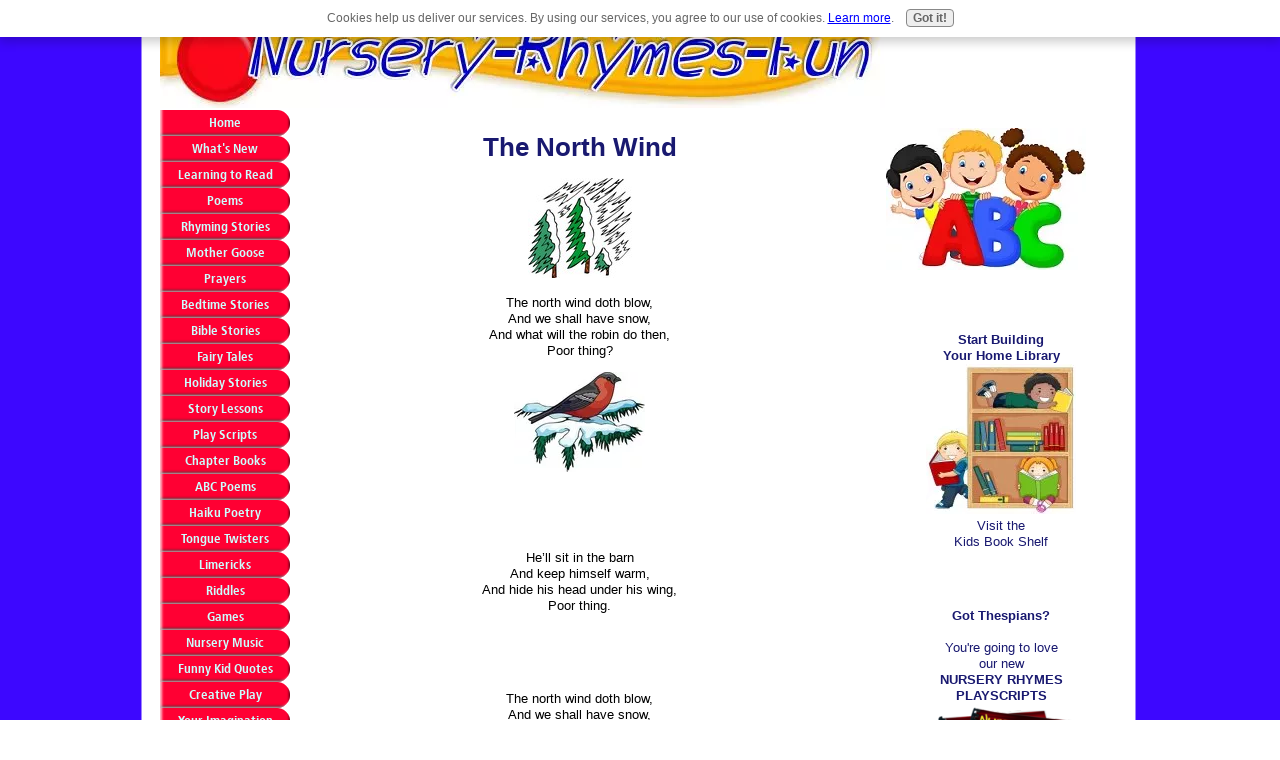

--- FILE ---
content_type: text/html; charset=UTF-8
request_url: https://www.nursery-rhymes-fun.com/the-north-wind.html
body_size: 9582
content:
<!DOCTYPE HTML>
<html>
<head><meta http-equiv="content-type" content="text/html; charset=UTF-8"><title>The North Wind Mother Goose Nursery Rhyme</title><meta name="description" content="The North Wind">
<!-- start: tool_blocks.sbi_html_head -->
<link rel="canonical" href="https://www.nursery-rhymes-fun.com/the-north-wind.html"/>
<link rel="alternate" type="application/rss+xml" title="RSS" href="https://www.nursery-rhymes-fun.com/nursery-rhymes.xml">
<meta property="og:site_name" content="NurseryRhymesFun"/>
<meta property="og:title" content="The North Wind Mother Goose Nursery Rhyme"/>
<meta property="og:description" content="The North Wind"/>
<meta property="og:type" content="article"/>
<meta property="og:url" content="https://www.nursery-rhymes-fun.com/the-north-wind.html"/>
<!-- SD -->
<script>var https_page=0</script>
<script src="https://www.nursery-rhymes-fun.com/sd/support-files/gdprcookie.js.pagespeed.jm.LyJeXqoTyT.js" async defer></script><!-- end: tool_blocks.sbi_html_head -->
<link href="/sd/support-files/A.style.css.pagespeed.cf.0EWT4nQt73.css" rel="stylesheet" type="text/css">
<script>var FIX=FIX||{};FIX.designMode="legacy";</script>
</head>
<body><table id="PageWrapper">
<tr>
<td id="Header" colspan="3">
<div class="Liner">
</div>
</td>
</tr>
<tr>
<td id="NavColumn">
<div class="Liner">
<!-- start: tool_blocks.navbar --><div class="Navigation"><ul><li class=""><a href="/">Home</a></li><li class=""><a href="/nursery-rhymes-blog.html">What's New</a></li><li class=""><a href="/learningtoread.html">Learning to Read</a></li><li class=""><a href="/kidspoems.html">Poems</a></li><li class=""><a href="/rhymingstories.html">Rhyming Stories</a></li><li class=""><a href="/mothergoose.html">Mother Goose</a></li><li class=""><a href="/childrens-prayers.html">Prayers</a></li><li class=""><a href="/bedtimestories.html">Bedtime Stories</a></li><li class=""><a href="/childrens-bible-stories.html">Bible Stories</a></li><li class=""><a href="/fairy_tales.html">Fairy Tales</a></li><li class=""><a href="/kids-christmas-stories.html">Holiday Stories</a></li><li class=""><a href="/storieswithmorals.html">Story Lessons</a></li><li class=""><a href="/play-scripts.html">Play Scripts</a></li><li class=""><a href="/chapter-books.html">Chapter Books</a></li><li class=""><a href="/alphabet-poems.html">ABC Poems</a></li><li class=""><a href="/haiku-poetry.html">Haiku Poetry</a></li><li class=""><a href="/tonguetwisters.html">Tongue Twisters</a></li><li class=""><a href="/limericks.html">Limericks</a></li><li class=""><a href="/kids-riddles.html">Riddles</a></li><li class=""><a href="/nurseryrhymegames.html">Games</a></li><li class=""><a href="/nursery-rhymes-songs.html">Nursery Music</a></li><li class=""><a href="/funny-kid-quotes.html">Funny Kid Quotes</a></li><li class=""><a href="/childrens-learning.html">Creative Play</a></li><li class=""><a href="/famous-inventors.html">Your Imagination</a></li><li class=""><a href="/read-aloud-15-minutes.html">Read Aloud Challenge</a></li><li class=""><a href="/ebookstore.html">Book Shelf</a></li><li class=""><a href="/info-links.html">Helpful Links</a></li><li class=""><a href="/privacy-policy.html">Privacy Policy</a></li><li class=""><a href="/contactme.html">Contact Us</a></li><li class=""><a href="/testimonials.html">Testimonials</a></li><li class=""><a href="/nursery-rhymes-fun-newsletter.html">Newsletter</a></li><li class=""><a href="/printables.html">Printables</a></li><li class=""><a href="/shoppe.html">T Shirt Shop</a></li><li class=""><a href="/mission-statement.html">Our Mission</a></li><li class=""><a href="/kids-books.html">Bibliosaurus</a></li><li class=""><a href="/homeschooling.html">Homeschooling Tips</a></li></ul></div>
<!-- end: tool_blocks.navbar -->
<!-- start: tool_blocks.rssit -->
<div class="RSSbox">
<div class="questionMark">[<a href="https://www.nursery-rhymes-fun.com/help/rss.html" onclick="javascript:window.open('https://www.nursery-rhymes-fun.com/help/rss.html','help','resizable,status,scrollbars,width=600,height=500');return false;"><span style="font-size:110%;">?</span></a>]Subscribe To This Site</div>
<ul>
<li>
<a href="https://www.nursery-rhymes-fun.com/nursery-rhymes.xml" target="new"><img style="padding-top:2px;" src="[data-uri]" alt="XML RSS"></a>
</li><li><a href="https://feedly.com/i/subscription/feed/https://www.nursery-rhymes-fun.com/nursery-rhymes.xml" target="new" rel="nofollow"><img src="[data-uri]" alt="follow us in feedly"></a></li><li><a href="https://add.my.yahoo.com/rss?url=https://www.nursery-rhymes-fun.com/nursery-rhymes.xml" target="new" rel="nofollow"><img src="[data-uri]" alt="Add to My Yahoo!"></a></li></ul>
</div><!-- end: tool_blocks.rssit -->
</div>
</td>
<td id="ContentWrapper">
<table cellspacing="0">
<tbody>
<tr>
<td id="ContentColumn">
<div class="Liner"><p>
<h1 style="text-align: center"><font color=#191970>The North Wind</font></h1>
<p align="center"><img src="https://www.nursery-rhymes-fun.com/images/northwindblows.jpg" width="104" data-pin-media="https://www.nursery-rhymes-fun.com/images/northwindblows.jpg"></p>
<p style="text-align: center">The north wind doth blow,<br>And we shall have snow,<br>And what will the robin do then,<br>Poor thing?<br></p><p style="text-align: center"></p><p style="text-align: center"></p><p style="text-align: center">
</p><p align="center"><img src="https://www.nursery-rhymes-fun.com/images/xrobin.jpg.pagespeed.ic.4ML0epOaTF.webp" width="131" data-pin-media="https://www.nursery-rhymes-fun.com/images/robin.jpg"></p>
<br clear="all"><br clear="all"><br clear="all">
<p style="text-align: center">He’ll sit in the barn<br>And keep himself warm,<br>And hide his head under his wing,<br>Poor thing.<br></p><p style="text-align: center">
<br clear="all"><br clear="all"><br clear="all"><br clear="all">
The north wind doth blow,<br>And we shall have snow,<br>And what shall the honeybee do,<br>Poor thing?<br></p><p style="text-align: center">
</p><p align="center"><img src="https://www.nursery-rhymes-fun.com/images/honeybeehive.jpg" width="114" data-pin-media="https://www.nursery-rhymes-fun.com/images/honeybeehive.jpg"></p>
<p style="text-align: center">In his hive he will stay<br>Until the cold’s passed away,<br>And then he’ll come out in the spring<br>Poor thing.<br></p><p style="text-align: center"></p><p style="text-align: center"></p><p style="text-align: center"></p><p style="text-align: center"></p><p style="text-align: center">
<br clear="all"><br clear="all"><br clear="all"><br clear="all">
The north wind doth blow,<br>And we shall have snow.<br>And what will the mouse do then,<br>Poor thing?<br>
</p><p align="center"><img src="https://www.nursery-rhymes-fun.com/images/mousehouse.jpg" width="109" data-pin-media="https://www.nursery-rhymes-fun.com/images/mousehouse.jpg"></p>
<p style="text-align: center">Rolled up like a ball<br>In his nest snug and small,<br>He’ll sleep till the weather turns warm.<br>Poor thing.<br></p><p style="text-align: center"></p><p style="text-align: center"></p><p style="text-align: center"></p><p style="text-align: center"></p><p style="text-align: center">
<br clear="all"><br clear="all"><br clear="all"><br clear="all">
The north wind doth blow,<br>And we shall have snow,<br>And what will the children do then,<br>Poor things?<br></p><p style="text-align: center">
<br clear="all"><br clear="all"><br clear="all"><br clear="all">
</p><p align="center"><img src="https://www.nursery-rhymes-fun.com/images/buildsnowman.jpg" width="104" data-pin-media="https://www.nursery-rhymes-fun.com/images/buildsnowman.jpg"></p>
<p style="text-align: center">When lessons are done,<br>They’ll jump, skip and run,<br>And that’s how they’ll keep themselves warm,<br>Poor things.<br></p><p style="text-align: center">
</p><p align="center"><img src="https://www.nursery-rhymes-fun.com/images/snowballfight.gif" width="208" data-pin-media="https://www.nursery-rhymes-fun.com/images/snowballfight.gif"></p>
<br clear="all"><br clear="all"><br clear="all"><br clear="all">
<p style="text-align: center"><a href="https://www.nursery-rhymes-fun.com/mothergoose.html" onclick="return FIX.track(this);">From The North Wind to More Mother Goose Rhymes</a>
<br clear="all"><br clear="all"><br clear="all">
</p><p></p><p><div align="center"><table border="0" cellpadding="10"><tr><td><script>google_ad_client="pub-9854462197389344";google_ad_slot="1141278802";google_ad_width=125;google_ad_height=125;</script><script src="https://pagead2.googlesyndication.com/pagead/show_ads.js"></script></td><td><script>google_ad_client="pub-9854462197389344";google_ad_slot="1141278802";google_ad_width=125;google_ad_height=125;</script><script src="https://pagead2.googlesyndication.com/pagead/show_ads.js"></script></td><td><script>google_ad_client="pub-9854462197389344";google_ad_slot="1141278802";google_ad_width=125;google_ad_height=125;</script><script src="https://pagead2.googlesyndication.com/pagead/show_ads.js"></script></td></tr></table></div><br clear="all">
<br clear="all"><br clear="all"><br clear="all">
</p><p style="text-align: center"><a href="https://www.nursery-rhymes-fun.com/index.html" onclick="return FIX.track(this);">From The North Wind to Nursery Rhymes Fun Home</a>
<div class=" socializeIt socializeIt-responsive" style="border-color: #cccccc; border-width: 1px 1px 1px 1px; border-style: solid; box-sizing: border-box"></p><div style="overflow-x: auto;">
<table class="columns_block grid_block" border="0" style="width: 100%;"><tr><td class="column_0" style="width: 20%;vertical-align:top;">
<div class="shareHeader">
<strong class="ss-shareLabel" style="font-size: 16px;">Share this page:</strong>
<div id="whatsthis" style="font-size:11px;"><a href="#" onclick="open_whats_this(); return false;">What&rsquo;s this?</a></div>
</div>
</td><td class="column_1" style="width: 80%;vertical-align:top;">
<!-- start: tool_blocks.social_sharing -->
<div class="SocialShare SocialShareRegular"><a href="#" rel="noopener noreferrer" onclick="window.open('https://www.facebook.com/sharer.php?u='+ encodeURIComponent(document.location.href) +'&t=' + encodeURIComponent(document.title), 'sharer','toolbar=0,status=0,width=700,height=500,resizable=yes,scrollbars=yes');return false;" target="_blank" class="socialIcon facebook"><svg width="20" height="20" aria-hidden="true" focusable="false" data-prefix="fab" data-icon="facebook-square" role="img" xmlns="http://www.w3.org/2000/svg" viewBox="0 0 448 512"><path fill="currentColor" d="M400 32H48A48 48 0 0 0 0 80v352a48 48 0 0 0 48 48h137.25V327.69h-63V256h63v-54.64c0-62.15 37-96.48 93.67-96.48 27.14 0 55.52 4.84 55.52 4.84v61h-31.27c-30.81 0-40.42 19.12-40.42 38.73V256h68.78l-11 71.69h-57.78V480H400a48 48 0 0 0 48-48V80a48 48 0 0 0-48-48z" class=""></path></svg><span>Facebook</span></a><a href="#" rel="noopener noreferrer" onclick="window.open('https://twitter.com/intent/tweet?text=Reading%20about%20this:%20'+encodeURIComponent(document.title)+'%20-%20' + encodeURIComponent(document.location.href), 'sharer','toolbar=0,status=0,width=700,height=500,resizable=yes,scrollbars=yes');return false;" target="_blank" class="socialIcon twitter"><svg width="20" height="20" aria-hidden="true" focusable="false" data-prefix="fab" data-icon="twitter-square" role="img" viewBox="0 0 1200 1227" fill="none" xmlns="http://www.w3.org/2000/svg"><path d="M714.163 519.284L1160.89 0H1055.03L667.137 450.887L357.328 0H0L468.492 681.821L0 1226.37H105.866L515.491 750.218L842.672 1226.37H1200L714.137 519.284H714.163ZM569.165 687.828L521.697 619.934L144.011 79.6944H306.615L611.412 515.685L658.88 583.579L1055.08 1150.3H892.476L569.165 687.854V687.828Z" fill="currentColor"></path></svg><span>X</span></a><a href="#" rel="noopener noreferrer" onclick="var script = document.createElement('script');script.setAttribute('type','text/javascript');script.setAttribute('src', 'https://assets.pinterest.com/js/pinmarklet.js');document.getElementsByTagName('head')[0].appendChild(script);return false" target="_blank" class="socialIcon pinterest"><svg width="20" height="20" aria-hidden="true" focusable="false" data-prefix="fab" data-icon="pinterest-square" role="img" xmlns="http://www.w3.org/2000/svg" viewBox="0 0 448 512"><path fill="currentColor" d="M448 80v352c0 26.5-21.5 48-48 48H154.4c9.8-16.4 22.4-40 27.4-59.3 3-11.5 15.3-58.4 15.3-58.4 8 15.3 31.4 28.2 56.3 28.2 74.1 0 127.4-68.1 127.4-152.7 0-81.1-66.2-141.8-151.4-141.8-106 0-162.2 71.1-162.2 148.6 0 36 19.2 80.8 49.8 95.1 4.7 2.2 7.1 1.2 8.2-3.3.8-3.4 5-20.1 6.8-27.8.6-2.5.3-4.6-1.7-7-10.1-12.3-18.3-34.9-18.3-56 0-54.2 41-106.6 110.9-106.6 60.3 0 102.6 41.1 102.6 99.9 0 66.4-33.5 112.4-77.2 112.4-24.1 0-42.1-19.9-36.4-44.4 6.9-29.2 20.3-60.7 20.3-81.8 0-53-75.5-45.7-75.5 25 0 21.7 7.3 36.5 7.3 36.5-31.4 132.8-36.1 134.5-29.6 192.6l2.2.8H48c-26.5 0-48-21.5-48-48V80c0-26.5 21.5-48 48-48h352c26.5 0 48 21.5 48 48z" class=""></path></svg><span>Pinterest</span></a><a href="#" rel="noopener noreferrer" onclick="window.open('https://www.tumblr.com/share/link?url='+ encodeURIComponent(document.location.href) + '&name='+ encodeURIComponent(document.title), 'sharer','toolbar=0,status=0,width=700,height=500,resizable=yes,scrollbars=yes');return false;" target="_blank" class="socialIcon tumblr"><svg width="20" height="20" aria-hidden="true" focusable="false" data-prefix="fab" data-icon="tumblr-square" role="img" xmlns="http://www.w3.org/2000/svg" viewBox="0 0 448 512"><path fill="currentColor" d="M400 32H48C21.5 32 0 53.5 0 80v352c0 26.5 21.5 48 48 48h352c26.5 0 48-21.5 48-48V80c0-26.5-21.5-48-48-48zm-82.3 364.2c-8.5 9.1-31.2 19.8-60.9 19.8-75.5 0-91.9-55.5-91.9-87.9v-90h-29.7c-3.4 0-6.2-2.8-6.2-6.2v-42.5c0-4.5 2.8-8.5 7.1-10 38.8-13.7 50.9-47.5 52.7-73.2.5-6.9 4.1-10.2 10-10.2h44.3c3.4 0 6.2 2.8 6.2 6.2v72h51.9c3.4 0 6.2 2.8 6.2 6.2v51.1c0 3.4-2.8 6.2-6.2 6.2h-52.1V321c0 21.4 14.8 33.5 42.5 22.4 3-1.2 5.6-2 8-1.4 2.2.5 3.6 2.1 4.6 4.9l13.8 40.2c1 3.2 2 6.7-.3 9.1z" class=""></path></svg><span>Tumblr</span></a><a href="#" rel="noopener noreferrer" onclick="window.open('https://reddit.com/submit?url='+ encodeURIComponent(document.location.href) + '&title=' + encodeURIComponent(document.title), 'sharer','toolbar=0,status=0,width=700,height=500,resizable=yes,scrollbars=yes');return false;" target="_blank" class="socialIcon reddit"><svg width="20" height="20" aria-hidden="true" focusable="false" data-prefix="fab" data-icon="reddit-square" role="img" xmlns="http://www.w3.org/2000/svg" viewBox="0 0 448 512"><path fill="currentColor" d="M283.2 345.5c2.7 2.7 2.7 6.8 0 9.2-24.5 24.5-93.8 24.6-118.4 0-2.7-2.4-2.7-6.5 0-9.2 2.4-2.4 6.5-2.4 8.9 0 18.7 19.2 81 19.6 100.5 0 2.4-2.3 6.6-2.3 9 0zm-91.3-53.8c0-14.9-11.9-26.8-26.5-26.8-14.9 0-26.8 11.9-26.8 26.8 0 14.6 11.9 26.5 26.8 26.5 14.6 0 26.5-11.9 26.5-26.5zm90.7-26.8c-14.6 0-26.5 11.9-26.5 26.8 0 14.6 11.9 26.5 26.5 26.5 14.9 0 26.8-11.9 26.8-26.5 0-14.9-11.9-26.8-26.8-26.8zM448 80v352c0 26.5-21.5 48-48 48H48c-26.5 0-48-21.5-48-48V80c0-26.5 21.5-48 48-48h352c26.5 0 48 21.5 48 48zm-99.7 140.6c-10.1 0-19 4.2-25.6 10.7-24.1-16.7-56.5-27.4-92.5-28.6l18.7-84.2 59.5 13.4c0 14.6 11.9 26.5 26.5 26.5 14.9 0 26.8-12.2 26.8-26.8 0-14.6-11.9-26.8-26.8-26.8-10.4 0-19.3 6.2-23.8 14.9l-65.7-14.6c-3.3-.9-6.5 1.5-7.4 4.8l-20.5 92.8c-35.7 1.5-67.8 12.2-91.9 28.9-6.5-6.8-15.8-11-25.9-11-37.5 0-49.8 50.4-15.5 67.5-1.2 5.4-1.8 11-1.8 16.7 0 56.5 63.7 102.3 141.9 102.3 78.5 0 142.2-45.8 142.2-102.3 0-5.7-.6-11.6-2.1-17 33.6-17.2 21.2-67.2-16.1-67.2z" class=""></path></svg><span>Reddit</span></a><a href="#" rel="noopener noreferrer" onclick="window.open('https://api.whatsapp.com/send?text='+encodeURIComponent(document.location.href), 'sharer','toolbar=0,status=0,width=700,height=500,resizable=yes,scrollbars=yes');return false;" target="_blank" class="socialIcon whatsapp"><svg width="20" height="20" aria-hidden="true" focusable="false" data-prefix="fab" data-icon="whatsapp-square" role="img" xmlns="http://www.w3.org/2000/svg" viewBox="0 0 448 512"><path fill="currentColor" d="M224 122.8c-72.7 0-131.8 59.1-131.9 131.8 0 24.9 7 49.2 20.2 70.1l3.1 5-13.3 48.6 49.9-13.1 4.8 2.9c20.2 12 43.4 18.4 67.1 18.4h.1c72.6 0 133.3-59.1 133.3-131.8 0-35.2-15.2-68.3-40.1-93.2-25-25-58-38.7-93.2-38.7zm77.5 188.4c-3.3 9.3-19.1 17.7-26.7 18.8-12.6 1.9-22.4.9-47.5-9.9-39.7-17.2-65.7-57.2-67.7-59.8-2-2.6-16.2-21.5-16.2-41s10.2-29.1 13.9-33.1c3.6-4 7.9-5 10.6-5 2.6 0 5.3 0 7.6.1 2.4.1 5.7-.9 8.9 6.8 3.3 7.9 11.2 27.4 12.2 29.4s1.7 4.3.3 6.9c-7.6 15.2-15.7 14.6-11.6 21.6 15.3 26.3 30.6 35.4 53.9 47.1 4 2 6.3 1.7 8.6-1 2.3-2.6 9.9-11.6 12.5-15.5 2.6-4 5.3-3.3 8.9-2 3.6 1.3 23.1 10.9 27.1 12.9s6.6 3 7.6 4.6c.9 1.9.9 9.9-2.4 19.1zM400 32H48C21.5 32 0 53.5 0 80v352c0 26.5 21.5 48 48 48h352c26.5 0 48-21.5 48-48V80c0-26.5-21.5-48-48-48zM223.9 413.2c-26.6 0-52.7-6.7-75.8-19.3L64 416l22.5-82.2c-13.9-24-21.2-51.3-21.2-79.3C65.4 167.1 136.5 96 223.9 96c42.4 0 82.2 16.5 112.2 46.5 29.9 30 47.9 69.8 47.9 112.2 0 87.4-72.7 158.5-160.1 158.5z" class=""></path></svg><span>WhatsApp</span></a></div>
<!-- end: tool_blocks.social_sharing -->
</td></tr></table>
</div>
<div class="socialize-pay-it-forward-wrapper" style="background:#6666CC;">
<details class="socialize-pay-it-forward">
<summary>Enjoy this page? Please pay it forward. Here's how...</summary>
<p>Would you prefer to share this page with others by linking to it?</p>
<ol>
<li>Click on the HTML link code below.</li>
<li>Copy and paste it, adding a note of your own, into your blog, a Web page, forums, a blog comment,
your Facebook account, or anywhere that someone would find this page valuable.</li>
</ol>
<script>var l=window.location.href,d=document;document.write('<form action="#"><div style="text-align:center"><textarea cols="50" rows="2" onclick="this.select();">&lt;a href="'+l+'"&gt;'+d.title+'&lt;/a&gt;</textarea></div></form>');</script>
</details>
</div>
</div>
<!-- start: tool_blocks.footer -->
<div class="page_footer_container">
<div class="page_footer_content">
<div class="page_footer_liner" style="white-space:pre-line"><hr class="page_footer_divider_above"><div class="page_footer_text"><div align="center">
<table border="0" cellpadding="10">
<tr><td>
<a href="https://www.nursery-rhymes-fun.com/contactme.html">Contact</a>
</td><td>
<a href="https://www.nursery-rhymes-fun.com/privacy-policy.html">Privacy Policy</a>
</td><td>
<a href="https://www.nursery-rhymes-fun.com/sharesite.html">Share this Site</a>
</td>
</tr>
</table>
</div>
<br clear="all">
Copyright 2025 nursery-rhymes-fun.com</div><hr class="page_footer_divider_below"></div>
</div><div class="powered_by_sbi_banner">
<p><a href="https://www.sitesell.com/pscruggs.html" rel="noopener nofollow" target="_blank"><img src="[data-uri]" border="0" alt="SBI"></a><br><a href="https://www.sitesell.com/pscruggs.html" rel="noopener nofollow" target="_blank"><strong>SBI!</strong></a></p>
</div></div>
<!-- end: tool_blocks.footer -->
</div>
</td>
</tr>
</tbody>
</table>
</td>
<td id="ExtraColumn">
<div class="Liner">
<!-- start: shared_blocks.16275131#RC-default -->
<img src="https://www.nursery-rhymes-fun.com/images/xABC_kids_3.jpg.pagespeed.ic.KqVPrkvTw_.webp" width="200" data-pin-media="https://www.nursery-rhymes-fun.com/images/ABC_kids_3.jpg">
<p><br><br></p><p><center><font color=#191970><b>Start Building<BR> Your Home Library</b></font></b><br><a href=" https://www.nursery-rhymes-fun.com/ebookstore.html" target="_blank"><img src="https://www.nursery-rhymes-fun.com/images/150x150x8129539_s.jpg.pagespeed.ic.j05OH0O77n.webp" width="150" height="150" alt="" border="0"/></a><br><font color=#191970>Visit the<br>Kids Book Shelf</font></center></p><p></p><p></p><p></p><p><br><br><center><font color=#191970><b>Got Thespians?</b></center><br><center>You're going to love<br>our new</center><center><b>NURSERY RHYMES<br>PLAYSCRIPTS </b> <br><a href="https://www.nursery-rhymes-fun.com/playscripts.html"></a><a href="https://www.nursery-rhymes-fun.com/playscripts.html" target="_blank"><img src="https://www.nursery-rhymes-fun.com/images/175x175xnursery_rhymes_playscripts_cat_and_fiddle.png.pagespeed.ic.HGD__4mXJl.webp" width="175" height="175" alt="" border="0"/></a><br><br> It’s a Good Day <br>For a Play!</center><br><br></p><p></p><p><style>body{background-image:url(https://www.nursery-rhymes-fun.com/images/xback-image-12.gif.pagespeed.ic.YUmHE4Dje6.webp);background-attachment:fixed;background-repeat:repeat-y;background-position:top center}</style></p><p><br><br><center><font color=#191970><b>What is our Bibliosaurus reading today?</b> <br><a href="https://www.nursery-rhymes-fun.com/kids-books.html"><img src="https://www.nursery-rhymes-fun.com/images/200x220xBibliosaurus_Logo.png.pagespeed.ic.FhXDBBj5dl.webp" width="200" height="220" alt="" border="0"/></a><br><br> <br></center></p><p>
<center><font color=#191970><b>Make Learning Fun <BR> </b></font></b><br><a href=" https://www.etsy.com/shop/HomeschoolHubHQ?ref=simple-shop-header-name&listing_id=1255753785" target="_blank"><img src="https://www.nursery-rhymes-fun.com/images/150x150xButtonIcon2.jpg.pagespeed.ic.v6retYQ8Ta.webp" width="150" height="150" alt="" border="0"/></a><br><font color=#191970><b>Our Etsy Store<br> Is So Much Fun!</b><br><br></font></center>
<!-- end: shared_blocks.16275131#RC-default -->
</p></div>
</td>
</tr>
<tr>
<td id="Footer" colspan="3">
<div class="Liner">
</div>
</td>
</tr>
</table>
<script src="/sd/support-files/fix.js.pagespeed.jm.3phKUrh9Pj.js"></script>
<script>FIX.doEndOfBody();</script>
<!-- start: tool_blocks.sbi_html_body_end -->
<script>var SS_PARAMS={pinterest_enabled:false,googleplus1_on_page:false,socializeit_onpage:false};</script><style>.g-recaptcha{display:inline-block}.recaptcha_wrapper{text-align:center}</style>
<script>if(typeof recaptcha_callbackings!=="undefined"){SS_PARAMS.recaptcha_callbackings=recaptcha_callbackings||[]};</script><script>(function(d,id){if(d.getElementById(id)){return;}var s=d.createElement('script');s.async=true;s.defer=true;s.src="/ssjs/ldr.js";s.id=id;d.getElementsByTagName('head')[0].appendChild(s);})(document,'_ss_ldr_script');</script><!-- end: tool_blocks.sbi_html_body_end -->
<!-- Generated at 08:53:16 01-Sep-2025 with custom-10-0-3col v144 -->
<script async src="/ssjs/lazyload.min.js.pagespeed.jm.GZJ6y5Iztl.js"></script>
</body>
</html>


--- FILE ---
content_type: text/html; charset=utf-8
request_url: https://www.google.com/recaptcha/api2/aframe
body_size: 266
content:
<!DOCTYPE HTML><html><head><meta http-equiv="content-type" content="text/html; charset=UTF-8"></head><body><script nonce="epN8Rg8i75yTTjt1gEJMMA">/** Anti-fraud and anti-abuse applications only. See google.com/recaptcha */ try{var clients={'sodar':'https://pagead2.googlesyndication.com/pagead/sodar?'};window.addEventListener("message",function(a){try{if(a.source===window.parent){var b=JSON.parse(a.data);var c=clients[b['id']];if(c){var d=document.createElement('img');d.src=c+b['params']+'&rc='+(localStorage.getItem("rc::a")?sessionStorage.getItem("rc::b"):"");window.document.body.appendChild(d);sessionStorage.setItem("rc::e",parseInt(sessionStorage.getItem("rc::e")||0)+1);localStorage.setItem("rc::h",'1769116962584');}}}catch(b){}});window.parent.postMessage("_grecaptcha_ready", "*");}catch(b){}</script></body></html>